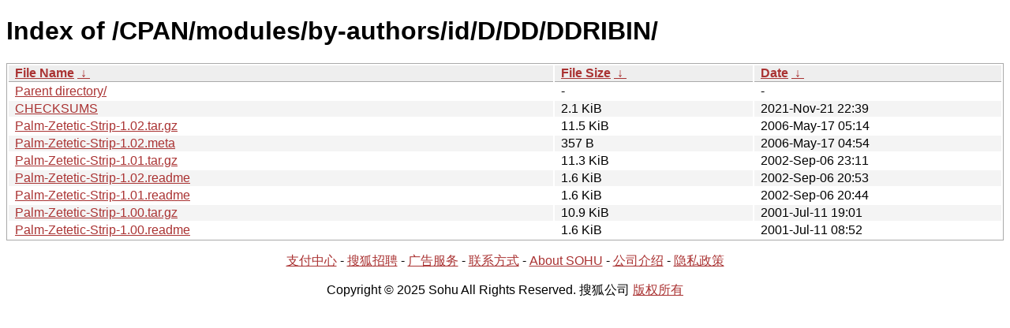

--- FILE ---
content_type: text/html; charset=utf8
request_url: https://mirrors.sohu.com/CPAN/modules/by-authors/id/D/DD/DDRIBIN/?C=M&O=D
body_size: 1215
content:
<!DOCTYPE html><html><head><meta http-equiv="content-type" content="text/html; charset=utf-8"><meta name="viewport" content="width=device-width"><style type="text/css">body,html {background:#fff;font-family:"Bitstream Vera Sans","Lucida Grande","Lucida Sans Unicode",Lucidux,Verdana,Lucida,sans-serif;}tr:nth-child(even) {background:#f4f4f4;}th,td {padding:0.1em 0.5em;}th {text-align:left;font-weight:bold;background:#eee;border-bottom:1px solid #aaa;}#list {border:1px solid #aaa;width:100%;}a {color:#a33;}a:hover {color:#e33;}</style>

<title>Index of /CPAN/modules/by-authors/id/D/DD/DDRIBIN/</title>
</head><body><h1>Index of /CPAN/modules/by-authors/id/D/DD/DDRIBIN/</h1>
<table id="list"><thead><tr><th style="width:55%"><a href="?C=N&amp;O=A">File Name</a>&nbsp;<a href="?C=N&amp;O=D">&nbsp;&darr;&nbsp;</a></th><th style="width:20%"><a href="?C=S&amp;O=A">File Size</a>&nbsp;<a href="?C=S&amp;O=D">&nbsp;&darr;&nbsp;</a></th><th style="width:25%"><a href="?C=M&amp;O=A">Date</a>&nbsp;<a href="?C=M&amp;O=D">&nbsp;&darr;&nbsp;</a></th></tr></thead>
<tbody><tr><td class="link"><a href="../?C=M&amp;O=D">Parent directory/</a></td><td class="size">-</td><td class="date">-</td></tr><tr><td class="link"><a href="CHECKSUMS" title="CHECKSUMS">CHECKSUMS</a></td><td class="size">2.1 KiB</td><td class="date">2021-Nov-21 22:39</td></tr>
<tr><td class="link"><a href="Palm-Zetetic-Strip-1.02.tar.gz" title="Palm-Zetetic-Strip-1.02.tar.gz">Palm-Zetetic-Strip-1.02.tar.gz</a></td><td class="size">11.5 KiB</td><td class="date">2006-May-17 05:14</td></tr>
<tr><td class="link"><a href="Palm-Zetetic-Strip-1.02.meta" title="Palm-Zetetic-Strip-1.02.meta">Palm-Zetetic-Strip-1.02.meta</a></td><td class="size">357 B</td><td class="date">2006-May-17 04:54</td></tr>
<tr><td class="link"><a href="Palm-Zetetic-Strip-1.01.tar.gz" title="Palm-Zetetic-Strip-1.01.tar.gz">Palm-Zetetic-Strip-1.01.tar.gz</a></td><td class="size">11.3 KiB</td><td class="date">2002-Sep-06 23:11</td></tr>
<tr><td class="link"><a href="Palm-Zetetic-Strip-1.02.readme" title="Palm-Zetetic-Strip-1.02.readme">Palm-Zetetic-Strip-1.02.readme</a></td><td class="size">1.6 KiB</td><td class="date">2002-Sep-06 20:53</td></tr>
<tr><td class="link"><a href="Palm-Zetetic-Strip-1.01.readme" title="Palm-Zetetic-Strip-1.01.readme">Palm-Zetetic-Strip-1.01.readme</a></td><td class="size">1.6 KiB</td><td class="date">2002-Sep-06 20:44</td></tr>
<tr><td class="link"><a href="Palm-Zetetic-Strip-1.00.tar.gz" title="Palm-Zetetic-Strip-1.00.tar.gz">Palm-Zetetic-Strip-1.00.tar.gz</a></td><td class="size">10.9 KiB</td><td class="date">2001-Jul-11 19:01</td></tr>
<tr><td class="link"><a href="Palm-Zetetic-Strip-1.00.readme" title="Palm-Zetetic-Strip-1.00.readme">Palm-Zetetic-Strip-1.00.readme</a></td><td class="size">1.6 KiB</td><td class="date">2001-Jul-11 08:52</td></tr>
</tbody></table><footer>
        <p align=center><a href="http://pay.sohu.com/" target="_blank" rel="nofollow">支付中心</a> - <a href="http://hr.sohu.com/" target="_blank" rel="nofollow">搜狐招聘</a> - <a href="http://ad.sohu.com/" target="_blank" rel="nofollow">广告服务</a> - <a href="//intro.sohu.com/contact" target="_blank" rel="nofollow">联系方式</a> - <a href="http://investors.sohu.com/" target="_blank" rel="nofollow">About SOHU</a> - <a href="//intro.sohu.com" target="_blank" rel="nofollow">公司介绍</a> - <a href="//m.sohu.com/xchannel/TURBd01EQXdNekky" target="_blank" rel="nofollow">隐私政策</a></p>
        <p align=center>Copyright © 2025 Sohu All Rights Reserved. 搜狐公司 <a href="//intro.sohu.com/copyright" target="_blank" rel="nofollow">版权所有</a></p>
</footer>
